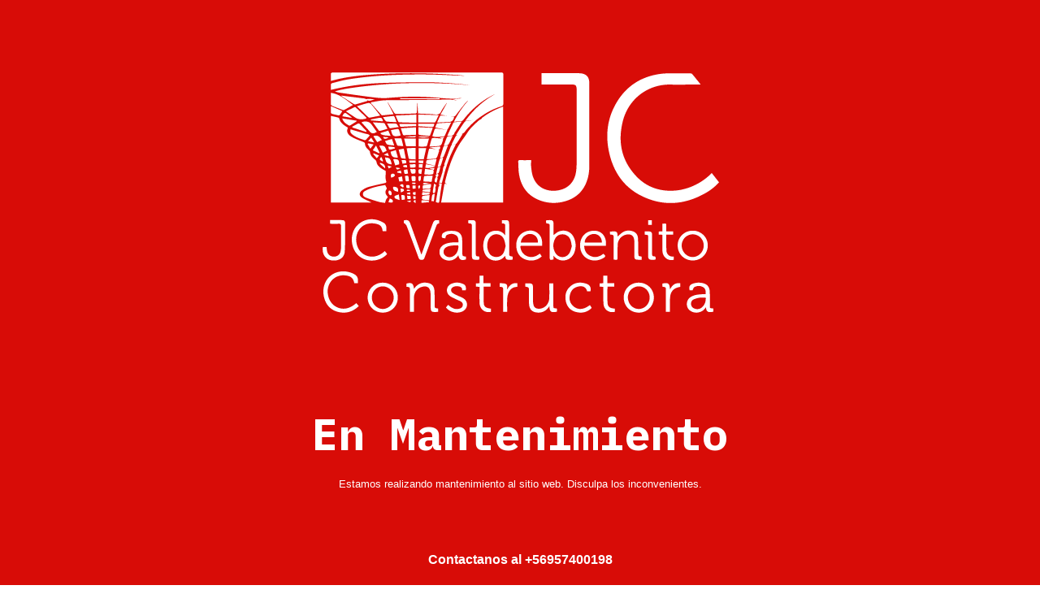

--- FILE ---
content_type: text/html; charset=UTF-8
request_url: https://jcvaldebenito.cl/property_amenity/muros-no-estructurales-acero-galvanizado/
body_size: 1884
content:
<!DOCTYPE html>
<html class="sp-html 
			sp-seedprod sp-h-full" dir="ltr" lang="en-US" prefix="og: https://ogp.me/ns#">
<head>
							

		


<!-- Open Graph -->
<meta property="og:url" content="https://jcvaldebenito.cl/property_amenity/muros-no-estructurales-acero-galvanizado/" />
<meta property="og:type" content="website" />
						
<!-- Twitter Card -->
<meta name="twitter:card" content="summary" />
						
			<meta charset="UTF-8">
<meta name="viewport" content="width=device-width, initial-scale=1.0">
<!-- Default CSS -->
<link rel='stylesheet' id='seedprod-css-css'  href='https://jcvaldebenito.cl/wp-content/plugins/coming-soon/public/css/tailwind.min.css?ver=6.18.15' type='text/css' media='all' /> <link rel='stylesheet' id='seedprod-fontawesome-css'  href='https://jcvaldebenito.cl/wp-content/plugins/coming-soon/public/fontawesome/css/all.min.css?ver=6.18.15' type='text/css' media='all' /> 
	
	
	
	
	

	
	<!-- Google Font -->
<link rel="stylesheet" href="https://fonts.googleapis.com/css?family=IBM+Plex+Mono:700&#038;display=swap"> 

	
<!-- Global Styles -->
<style>
	#sp-page{color:#000000} #sp-page .sp-header-tag-h1,#sp-page .sp-header-tag-h2,#sp-page .sp-header-tag-h3,#sp-page .sp-header-tag-h4,#sp-page .sp-header-tag-h5,#sp-page .sp-header-tag-h6{color:#000000}#sp-page h1,#sp-page h2,#sp-page h3,#sp-page h4,#sp-page h5,#sp-page h6{color:#000000; font-family:'IBM Plex Mono';font-weight:700;font-style:normal} #sp-page a{color:#A74602} #sp-page a:hover{color:#753101}#sp-page .btn{background-color:#A74602}body{background-color:#FFFFFF !important; background-image:;}
	
	
	@media only screen and (max-width: 480px) {
					 #sp-xnapms {text-align:center !important;} #sp-jknss8 {height:10px !important;} .sp-headline-block-y0sc75,   #sp-y0sc75,   #y0sc75 {font-size:25px !important;text-align:center !important;} .sp-text-wrapper-p7ef8k,   #sp-p7ef8k,   #p7ef8k {text-align:left !important;} #sp-c81xi4 {height:10px !important;} .sp-text-wrapper-hpscna,   #sp-hpscna,   #hpscna {text-align:left !important;} .sp-text-wrapper-dkxk9x,   #sp-dkxk9x,   #dkxk9x {text-align:left !important;}		
			}

	@media only screen and (min-width: 481px) and (max-width: 1024px) {
					 #sp-xnapms {text-align:center !important;} #sp-jknss8 {height:10px !important;} .sp-headline-block-y0sc75,   #sp-y0sc75,   #y0sc75 {text-align:center !important;} .sp-text-wrapper-p7ef8k,   #sp-p7ef8k,   #p7ef8k {text-align:left !important;} #sp-c81xi4 {height:10px !important;} .sp-text-wrapper-hpscna,   #sp-hpscna,   #hpscna {text-align:left !important;} .sp-text-wrapper-dkxk9x,   #sp-dkxk9x,   #dkxk9x {text-align:left !important;}		
			}

	@media only screen and (min-width: 1024px) {
			}

	

	</style>

<!-- JS -->
<script>
</script>
	
	
	
		<script src="https://jcvaldebenito.cl/wp-content/plugins/coming-soon/public/js/sp-scripts.min.js" defer></script> 		
	
	
	
	


	<script src="https://jcvaldebenito.cl/wp-includes/js/jquery/jquery.min.js"></script>
	</head>
<body class="spBgcover sp-h-full sp-antialiased sp-bg-slideshow">
	
			<div id="sp-page" class="spBgcover sp-content-4" style="background-color: rgb(255, 255, 255); font-family: 'Helvetica Neue', Arial, sans-serif; font-weight: 400;"><section id="sp-ks8a8s"      class="sp-el-section " style="width: 100%; max-width: 100%; padding: 10px; background-color: rgb(216, 12, 7);"><div id="sp-vw3kvy"      class="sp-el-row sp-w-full  sp-m-auto sm:sp-flex sp-justify-between" style="padding: 0px; width: auto; max-width: 1000px; background-color: rgb(216, 12, 7);"><div id="sp-ovbx1s"      class="sp-el-col  sp-w-full" style="width: calc(100% + 0px);"><figure id="sp-xnapms"   class="sp-image-wrapper sp-el-block" style="margin: 0px; text-align: center;"><div><span><img src="https://jcvaldebenito.cl/wp-content/uploads/2025/04/JC-4-2.png" alt="" width="612" height="413" data-dynamic-tag="" data-image-src="wpmedia"    srcset=" https://jcvaldebenito.cl/wp-content/uploads/2025/04/JC-4-2-150x150.png 150w, https://jcvaldebenito.cl/wp-content/uploads/2025/04/JC-4-2-300x202.png 300w, https://jcvaldebenito.cl/wp-content/uploads/2025/04/JC-4-2.png 612w" class="sp-image-block-xnapms custom-preview-class" style="width: 612px;"></span></div><div id="sp-image-dynamic-tags-js-xnapms"><script>jQuery(function() { image_dynamic_tags('xnapms' );});</script></div></figure><div id="sp-jknss8"   class="sp-spacer" style="height: 39px;"></div><span href="" target="" rel="" class="sp-header-block-link" style="text-decoration: none;"><h1 id="sp-y0sc75"      class="sp-css-target sp-el-block sp-headline-block-y0sc75 sp-type-header" style="font-size: 54px; text-align: center; margin: 0px;"><span style="color: #ffffff;">En Mantenimiento</span></h1></span><div id="sp-p7ef8k"      class="sp-css-target sp-text-wrapper sp-el-block sp-text-wrapper-p7ef8k" style="font-size: 13px; margin: 0px; text-align: center;"><p style="text-align: center;"><span style="color: #ffffff;">Estamos realizando mantenimiento al sitio web. Disculpa los inconvenientes.</span></p></div><div id="sp-c81xi4"   class="sp-spacer" style="height: 12px;"></div><div id="sp-hpscna"      class="sp-css-target sp-text-wrapper sp-el-block sp-text-wrapper-hpscna" style="color: rgb(255, 255, 255); margin: 0px; text-align: center;"></div></div></div><div id="sp-qk2yjt"      class="sp-el-row sp-w-full  sp-m-auto sm:sp-flex sp-justify-between"><div id="sp-a099ja"      class="sp-el-col  sp-w-full" style="width: calc(100% + 0px);"><div id="sp-dkxk9x"      class="sp-css-target sp-text-wrapper sp-el-block sp-text-block-style sp-text-wrapper-dkxk9x" style="margin: 0px; text-align: left;"><p style="text-align: center;"><strong><span style="color: #ffffff;">Contactanos al +56957400198</span></strong></p></div></div></div></section></div>


<div class="tv">
	<div class="screen mute" id="tv"></div>
</div>

	
<script>
	var sp_is_mobile = false;	
</script>

		</body>

</html>

	